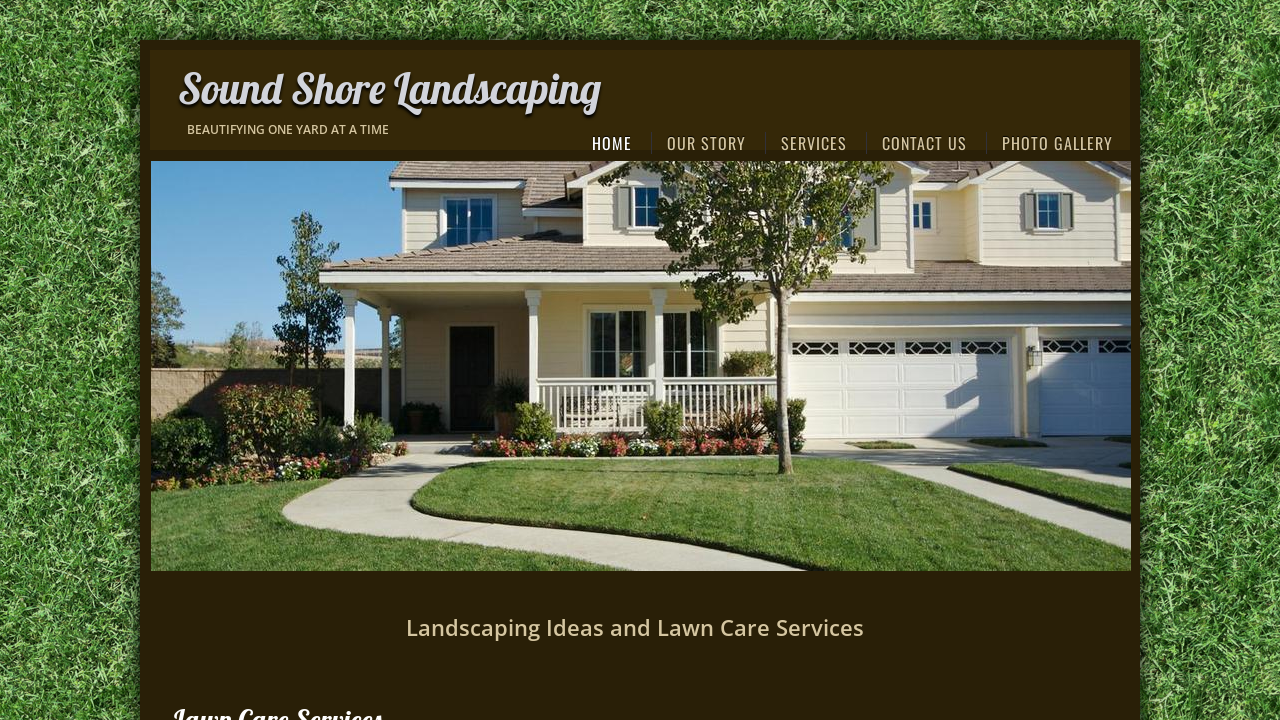

--- FILE ---
content_type: text/css
request_url: http://www.soundshorelandscaping.com/site.css?v=
body_size: 6091
content:
.wsb-canvas{width:100%;height:100%;position:absolute;overflow-x:auto;overflow-y:scroll;background-color:#f7f7f7;background-repeat:repeat}.wsb-canvas-scrollable{width:100%;position:absolute;z-index:0;top:0;left:0}.wsb-canvas-page-container{width:100%}[class^="icon-"],[class*=" icon-"]{display:inline-block;width:14px;height:14px;margin-top:2px;*margin-right:.3em;line-height:14px;vertical-align:text-top;background-position:14px 14px;background-repeat:no-repeat}.btn [class^="icon-"]{margin-right:4px}.wsb-preview-container{width:100%;height:100%;position:absolute;overflow:auto}.wsb-preview-desktop-container{margin:auto;width:974px;height:1200px;background-color:#f5ede0}.wsb-preview-desktop-page{position:absolute}.wsb-preview-mobile-container{width:100%;height:800px}.wsb-preview-mobile-phone-container{margin:100px auto;width:408px;height:660px}.wsb-preview-mobile-phone{border:30px solid black;border-bottom:80px solid black;width:408px;height:660px;background-color:#FFF;overflow-y:scroll;border-radius:20px}.wsb-media-gallery{margin:0 auto;position:relative}.wsb-media-gallery-slider{list-style:none outside none;margin:0;overflow:hidden;padding:0;text-align:center;position:relative}.wsb-media-gallery-slider.bordered{border:15px solid #f5f5f5}.wsb-media-gallery-slider li{left:0;height:100%;position:absolute;overflow:hidden;width:500px}.wsb-media-gallery-slider img{max-width:100%;max-height:100%;height:auto;width:auto;position:relative}.wsb-media-gallery-slider img.autosize{min-width:100%;min-height:100%;max-width:none;max-height:none}.wsb-media-gallery-caption{bottom:0;position:absolute;color:#fff;background-color:#000;background-color:rgba(0,0,0,.75);text-align:left;padding:10px}a .wsb-media-gallery-caption,a:link .wsb-media-gallery-caption,a:visited .wsb-media-gallery-caption,a:hover .wsb-media-gallery-caption{color:#fff}.wsb-media-gallery-pagination{text-align:center;display:block;list-style:none outside none;margin:0;padding:5px}.wsb-media-gallery-pagination li{background-color:#969696;height:10px;width:10px;display:inline-block;cursor:pointer;margin:4px;-webkit-box-shadow:inset 0 2px 2px rgba(50,50,50,.5);box-shadow:inset 0 2px 2px rgba(50,50,50,.5);-moz-border-radius:5px;-webkit-border-radius:5px;border-radius:5px}.wsb-media-gallery-pagination li.active{background-color:#98c22a;cursor:default}.wsb-media-gallery-pagination-thumbs-wrapper{display:block;position:absolute;left:40px;right:40px;overflow:hidden;bottom:0}.wsb-media-gallery-pagination-thumbs{display:block;list-style:none outside none;margin:0;padding:0;height:80px;position:relative}.wsb-media-gallery-pagination-thumbs li{background-color:transparent;height:60px;width:85px;display:inline-block;cursor:pointer;overflow:hidden;border:2px solid #fff;margin-top:15px!important;cursor:pointer}.wsb-media-gallery-pagination-thumbs li.active{background-color:#3182e6;border:2px solid #3182e6}.wsb-media-gallery-pagination-thumbs-left-arrow,.wsb-media-gallery-pagination-thumbs-right-arrow{width:30px;height:62px;display:block;position:absolute;bottom:1px;background-color:#474747;border:1px solid #474747;background-image:url(https://img1.wsimg.com/wst/v7/WSB7_J_20200128_2230_DEP-18347_2665/v2/images/wsb-slideshow-nav-arrows-sprt.png);background-repeat:no-repeat}.wsb-media-gallery-pagination-thumbs-left-arrow{background-position:10px -133px}.wsb-media-gallery-pagination-thumbs-right-arrow{background-position:10px -29px}.wsb-media-gallery-pagination-thumbs-left-arrow.enabled,.wsb-media-gallery-pagination-thumbs-right-arrow.enabled{border:1px solid #777;cursor:pointer}.wsb-media-gallery-pagination-thumbs-left-arrow.enabled{background-position:10px -81px}.wsb-media-gallery-pagination-thumbs-right-arrow.enabled{background-position:10px 23px}.wsb-media-gallery-pagination-thumbs-left-arrow.enabled:hover,.wsb-media-gallery-pagination-thumbs-right-arrow.enabled:hover{background-color:#777;border:1px solid #777}.wsb-media-gallery-pagination-thumbs-left-arrow{left:0}.wsb-media-gallery-pagination-thumbs-right-arrow{right:0}.wsb-media-gallery-pagination-thumbs-thumbnail-wrapper{height:60px;width:85px;display:block;vertical-align:middle;text-align:center;overflow:hidden}.wsb-media-gallery-pagination-thumbs-thumbnail-wrapper img{min-width:75px;min-height:50px;position:relative;height:auto;width:auto}.wsb-media-gallery .wsb-media-gallery-arrows-left-arrow,.wsb-media-gallery .wsb-media-gallery-arrows-right-arrow{width:22px;height:42px;position:absolute;cursor:pointer;background-image:url(https://img1.wsimg.com/wst/v7/WSB7_J_20200128_2230_DEP-18347_2665/v2/images/wsb-slideshow-arrows.png)}.wsb-media-gallery-arrows-left-arrow{background-position:0 0;left:0}.wsb-media-gallery-arrows-right-arrow{background-position:22px 0;right:0}.wsb-media-gallery .wsb-media-gallery-arrows-hover-left-arrow{top:0;width:20%;min-width:40px;position:absolute;cursor:pointer;background-image:url(https://img1.wsimg.com/wst/v7/WSB7_J_20200128_2230_DEP-18347_2665/v2/images/wsb-slideshow-left-arrow.png);background-position:center center;background-repeat:no-repeat}.wsb-media-gallery .wsb-media-gallery-arrows-hover-right-arrow{top:0;width:20%;min-width:40px;position:absolute;cursor:pointer;background-image:url(https://img1.wsimg.com/wst/v7/WSB7_J_20200128_2230_DEP-18347_2665/v2/images/wsb-slideshow-right-arrow.png);background-position:center center;background-repeat:no-repeat}.wsb-media-gallery .wsb-media-gallery-arrows-hover-left-arrow{left:0}.wsb-media-gallery .wsb-media-gallery-arrows-hover-right-arrow{right:0}.wsb-media-gallery .wsb-media-gallery-overlay{text-align:center}.wsb-media-carousel{text-align:center;position:relative;height:auto;vertical-align:middle}.wsb-media-carousel .wsb-media-carousel-wrapper{display:inline-block;text-align:center;overflow:hidden}.wsb-media-carousel .wsb-media-carousel-wrapper img{height:auto;width:auto;position:relative}.wsb-media-carousel .wsb-media-carousel-overlay{text-align:center;position:absolute;top:0;width:100%;height:100%}@font-face{font-family:"WSB Mobile Navigation";src:url("https://img1.wsimg.com/wst/v7/WSB7_J_20200128_2230_DEP-18347_2665/v2/fonts/wsb-mobile-nav.eot");src:local("☺"),url("https://img1.wsimg.com/wst/v7/WSB7_J_20200128_2230_DEP-18347_2665/v2/fonts/wsb-mobile-nav.eot?#iefix") format("embedded-opentype"),url("https://img1.wsimg.com/wst/v7/WSB7_J_20200128_2230_DEP-18347_2665/v2/fonts/wsb-mobile-nav.woff") format("woff"),url("https://img1.wsimg.com/wst/v7/WSB7_J_20200128_2230_DEP-18347_2665/v2/fonts/wsb-mobile-nav.ttf") format("truetype"),url("https://img1.wsimg.com/wst/v7/WSB7_J_20200128_2230_DEP-18347_2665/v2/fonts/wsb-mobile-nav.svg#wsbmobilenav") format("svg")}@media screen and (max-device-width:480px){@font-face{font-family:"WSB Mobile Navigation";src:url("https://img1.wsimg.com/wst/v7/WSB7_J_20200128_2230_DEP-18347_2665/v2/fonts/wsb-mobile-nav.woff") format("woff"),url("https://img1.wsimg.com/wst/v7/WSB7_J_20200128_2230_DEP-18347_2665/v2/fonts/wsb-mobile-nav.ttf") format("truetype"),url("https://img1.wsimg.com/wst/v7/WSB7_J_20200128_2230_DEP-18347_2665/v2/fonts/wsb-mobile-nav.svg#wsbmobilenav") format("svg")}}*{-webkit-tap-highlight-color:rgba(0,0,0,0);-moz-tap-highlight-color:rgba(0,0,0,0)}#mobile-site-view{position:relative;top:0;bottom:0}#mobile-site-view .mobile-menu,#mobile-site-view .mobile-menu a,#mobile-site-view .mobile-menu a:hover,#mobile-site-view .mobile-menu a:visited,#mobile-site-view .mobile-nav,#mobile-site-view .mobile-nav a,#mobile-site-view .mobile-nav a:hover,#mobile-site-view .mobile-nav a:visited{font-family:Arial,sans-serif}.mobile-hamburger{float:left}.mobile-hamburger:before{content:"\aaaf";position:absolute;top:-1px;left:6px;font-size:36pt}#mobile-site-view .icon-wsb-mobile{background:0;font-family:'WSB Mobile Navigation';speak:none;font-size:30px;font-style:normal;font-weight:normal;font-variant:normal;text-transform:none;line-height:50px;-webkit-font-smoothing:antialiased}#mobile-site-view .icon-wsb-mobile.down:before{content:"\25bc"}#mobile-site-view .icon-wsb-mobile.phone:before{content:"\aaad";position:absolute;top:-2px;left:7px;font-size:34pt}#mobile-site-view .icon-wsb-mobile.marker:before{content:"\aaae";position:absolute;top:-2px;left:7px;font-size:36pt}#mobile-site-view .mobile-menu{margin:0;padding:0;font-size:0;height:50px;position:absolute;top:0;left:0;right:0}#mobile-site-view .mobile-menu.fixed{position:fixed}#mobile-site-view .mobile-menu button{width:48px;height:50px;border:0;background-color:transparent;padding:0;position:absolute}#mobile-site-view .mobile-menu button i{background-color:transparent;cursor:pointer;height:40px;margin:4px;width:40px;position:relative;border-radius:5px}#mobile-site-view .mobile-menu button.btn-2{position:absolute;right:54px;padding-right:2px;outline:0}#mobile-site-view .mobile-menu button.btn-1{position:absolute;right:4px;padding-left:2px;outline:0}#mobile-site-view .mobile-menu .nav-current{text-align:center;background-color:transparent;font-size:20px;font-weight:normal;left:50px;height:50px;line-height:50px;padding:0 15px 0 15px;position:absolute;right:0;white-space:nowrap;overflow:hidden;-ms-text-overflow:ellipsis;-o-text-overflow:ellipsis;text-overflow:ellipsis;outline:0}.toggle-nav{outline:0}#mobile-site-view .mobile-menu .nav-current.leftBtn-0{left:0;outline:0}#mobile-site-view .mobile-menu .nav-current.btns-1{right:50px;outline:0}#mobile-site-view .mobile-menu .nav-current.btns-2{right:100px;outline:0}#mobile-overlay{position:absolute;height:100vh;width:100vw;opacity:.5;top:50px;background-color:black;display:none;z-index:10000}#mobile-site-view .mobile-nav{position:absolute;float:left;top:0;bottom:0;right:100%;font-size:16pt;padding:0;z-index:10001;height:calc(100% - 0)}#mobile-site-view .mobile-nav ul{height:100%;width:100%;padding:0;margin:0;list-style:none;overflow-x:hidden;overflow-y:auto}#mobile-site-view .mobile-nav ul li{height:51px;position:relative}#mobile-site-view .mobile-nav ul li:last-child{border-bottom:0}#mobile-site-view .mobile-nav ul li a{text-decoration:none;position:absolute;left:0;right:0;top:0;bottom:0;padding:0 25px 0 25px;line-height:50px;white-space:nowrap;overflow:hidden;-ms-text-overflow:ellipsis;-o-text-overflow:ellipsis;text-overflow:ellipsis;font-size:16pt;font-weight:normal;margin:0}#mobile-site-view .mobile-nav ul li a.sub-1{padding-left:50px}#mobile-site-view .mobile-nav ul li a.sub-2{padding-left:100px}#mobile-site-view .mobile-nav ul li a.sub-3{padding-left:150px}#mobile-site-view .mobile-nav ul li a.active{font-weight:bold}.mobilepod{padding:5px 5px 10px 5px!important;overflow:hidden}html,body,div,span,applet,object,iframe,h1,h2,h3,h4,h5,h6,p,blockquote,pre,a,abbr,acronym,address,big,cite,code,del,dfn,em,img,ins,kbd,q,s,samp,small,strike,strong,sub,sup,tt,var,b,u,i,center,dl,dt,dd,ol,ul,li,fieldset,form,label,legend,table,caption,tbody,tfoot,thead,tr,th,td,article,aside,canvas,details,embed,figure,figcaption,footer,header,hgroup,menu,nav,output,ruby,section,summary,time,mark,audio,video{margin-top:0;margin-bottom:0}article,aside,details,figcaption,figure,footer,header,hgroup,main,nav,section,summary{display:block}audio,canvas,video{display:inline-block}audio:not([controls]){display:none;height:0}[hidden]{display:none}html{margin:0}body{font-family:sans-serif;-webkit-text-size-adjust:100%;-ms-text-size-adjust:100%;font-size:14px;line-height:1.3;margin:0}a:focus{outline:thin dotted}a:active,a:hover{outline:0}abbr[title]{border-bottom:1px dotted}b,strong{font-weight:bold}dfn{font-style:italic}hr{-moz-box-sizing:content-box;box-sizing:content-box;height:0}mark{background:#ff0;color:#000}code,kbd,pre,samp{font-family:monospace,serif;font-size:1em}pre{white-space:pre-wrap}q{quotes:"\201C" "\201D" "\2018" "\2019"}small{font-size:80%}sub,sup{font-size:75%;line-height:0;position:relative;vertical-align:baseline}sup{top:-0.5em}sub{bottom:-0.25em}img{border:0}svg:not(:root){overflow:hidden}figure{margin:0}fieldset{border:1px solid #c0c0c0;padding:.35em .625em .75em}legend{border:0;padding:0}button,input,select,textarea{font-family:inherit;font-size:100%}button,input{line-height:normal}button,select{text-transform:none}button,html input[type="button"],input[type="reset"],input[type="submit"]{-webkit-appearance:button;cursor:pointer}button[disabled],html input[disabled]{cursor:default}input[type="checkbox"],input[type="radio"]{box-sizing:border-box;padding:0}input[type="search"]{-webkit-appearance:textfield;-moz-box-sizing:content-box;-webkit-box-sizing:content-box;box-sizing:content-box}input[type="search"]::-webkit-search-cancel-button,input[type="search"]::-webkit-search-decoration{-webkit-appearance:none}button::-moz-focus-inner,input::-moz-focus-inner{border:0;padding:0}textarea{overflow:auto;vertical-align:top}table{border-collapse:collapse;border-spacing:0}h1,h2,h3,h4,h5,h6{font-weight:bold}h1{font-size:2em}h2{font-size:1.5em}h3{font-size:1.17em}h4{font-size:1em}h5{font-size:.83em}h6{font-size:.67em}.clearfix:before,.clearfix:after{content:" ";display:table}.clearfix:after{clear:both}.clearfix{*zoom:1}.customform_label.adjacent{height:auto}.fb_iframe_widget{border:none!important}.wsb-canvas-scrollable{min-width:1200px}.txt{word-wrap:break-word}.txt table{max-width:100%}.wsb-element-text a,.wsb-text-element a{font-size:inherit!important}.img_border_shadow{border:5px #fff solid;-webkit-box-shadow:0 2px 7px rgba(50,50,50,0.6);-moz-box-shadow:0 2px 7px rgba(50,50,50,0.6);box-shadow:0 2px 7px rgba(50,50,50,0.6)}.img_shadow{-webkit-box-shadow:0 3px 7px rgba(50,50,50,0.75);-moz-box-shadow:0 3px 7px rgba(50,50,50,0.75);box-shadow:0 3px 7px rgba(50,50,50,0.75)}.img_rounded_corners{-moz-border-radius:15px;-webkit-border-radius:15px;border-radius:15px;overflow:hidden}.wsb-nav{position:relative;background-image:url([data-uri]);background-repeat:repeat}.wsb-nav.mobile{max-width:100%;-moz-box-sizing:border-box;box-sizing:border-box;margin:0 auto}.wsb-nav.mobile>a{display:inline-block;padding-left:5px;padding-right:5px;white-space:nowrap}.wsb-nav ul{display:table;position:relative;width:auto;margin:0 auto;padding:0;list-style-type:none}.nav-btn-left{text-align:left}.nav-btn-left>ul{margin-left:0}.nav-btn-left.nav-vertical>ul{text-align:left}.nav-btn-center{text-align:center}.nav-btn-center.nav-vertical>ul{text-align:center}.nav-btn-right{text-align:right}.nav-btn-right>ul{margin-right:0}.nav-btn-right.nav-vertical>ul{text-align:right}.nav-btn-stretch>ul{width:100%}.mobile.nav-text-left,.nav-text-left>ul>li{text-align:left}.mobile.nav-text-right,.nav-text-right>ul>li{text-align:right}.mobile.nav-text-center,.nav-text-center>ul>li{text-align:center}.nav-horizontal>ul>li{display:inline-block}.nav-horizontal.nav-btn-stretch>ul>li,.nav-horizontal.nav-equal-width>ul>li{display:table-cell}.nav-vertical>ul>li{display:table;margin-left:auto;margin-right:auto;border-width:0!important}.nav-vertical.nav-btn-left>ul>li{margin-left:0}.nav-vertical.nav-btn-right>ul>li{margin-right:0}.nav-vertical.nav-btn-stretch>ul>li,.nav-vertical.nav-equal-width>ul>li{display:block}.wsb-nav li.has-children>a:after{content:' ►';display:none}.wsb-nav.nav-horizontal>ul>li.has-children>a:after{content:' ▼';display:none}.wsb-nav>ul ul{display:none;position:absolute;top:0;left:0;background-color:#fff;border:solid 1px #efefef;width:200px}.wsb-nav>ul ul li a{color:#333;padding:.25em .6em;display:block;text-decoration:none}.wsb-nav>ul ul li:hover>a{background-color:#efefef}.nav_simple>ul>li{border-right:1px #aeaeae solid;padding:0 20px}.nav_simple>ul>li:last-child{border-right:0}.nav_simple>ul>li>a:hover{text-decoration:none}.wsb-social-share{display:block}.wsb-social-share .wsb-social-share-button{margin:0}.wsb-social-share .wsb-social-share-button-vert{margin:2px 0;clear:both}.wsb-social-share.resized,.wsb-social-share .wsb-social-share-overlay{position:absolute;top:0;width:100%;height:100%}.shape{border:1px solid #a9b4bb;background-color:#e5edf2;-moz-border-radius:5px;-webkit-border-radius:5px;border-radius:5px}.shape_rounded_corners{background:#5fbf00;-moz-border-radius:15px;-webkit-border-radius:15px;border-radius:15px}.shape_circle{background:#5fbf00;-moz-border-radius:50%;-webkit-border-radius:50%;border-radius:50%}.shape_rectangle{background:#5fbf00}.map{position:relative;top:0;bottom:0;left:0;right:0}.map iframe{position:relative;border-style:none;overflow:hidden;top:0;bottom:0;left:0;right:0}.map a.larger-map-link,.map a.larger-map-link:link,.map a.larger-map-link:visited,.map a.larger-map-link:hover{position:absolute;bottom:0;height:20px;line-height:20px;vertical-align:middle;padding:5px 5px 5px 10px;left:0;right:0;display:block;background-color:#545454;background-color:rgba(0,0,0,0.7);color:white;font-weight:normal;font-style:normal}.mapbox-leaflet-zoom-control-bottom{bottom:20px!important}.mapbox-legend-padding{padding:0!important}.wsb-social-facebook{height:100%;width:100%;overflow:hidden}.wsb-social-twitter{height:100%;width:100%;border:1px solid #EEE;border-radius:5px 5px 5px 5px;background-color:#fff}.wsb-social-twitter.hasError{background-color:#fff}.wsb-social-twitter .twitter-share-button{margin-bottom:5px}.wsb-social-twitter-header{min-height:20px;padding:10px;overflow:hidden}.wsb-social-twitter-header .wsb-social-twitter-title{font-size:14px;line-height:25px;font-weight:bold;float:left;color:#272727}.wsb-social-twitter-header iframe{float:right;margin-left:10px}.wsb-social-twitter-feed{width:100%;height:414px;overflow:auto}.wsb-social-twitter-feed ul{padding:0;margin:0}.wsb-social-twitter-feed li{position:relative;min-height:50px;border-bottom:1px solid #efefef;padding:10px 10px 10px 70px;font:12px/16px "Helvetica Neue",Arial,sans-serif;text-transform:none;list-style:none outside none;margin:0}.wsb-social-twitter-feed li a,.wsb-social-twitter-feed li a:link,.wsb-social-twitter-feed li a:visited,.wsb-social-twitter-feed li a:hover{text-decoration:none;font-style:normal;font-weight:normal}.wsb-social-twitter-feed li a.tweet-time{color:#999;position:absolute;right:12px;top:12px}.wsb-social-twitter-feed li a.tweet-time:hover{color:#0084B4;text-decoration:underline}.wsb-social-twitter-feed li .tweet-author a:hover .tweet-user span{text-decoration:underline}.wsb-social-twitter-feed li .tweet-user{line-height:18px}.wsb-social-twitter-feed li .tweet-user span{font-weight:bold;color:#272727;font-size:14px;line-height:16px;font-style:normal}.wsb-social-twitter-feed li .tweet-nick{color:#a7a7a7;line-height:18px;margin:auto 40px auto 2px;font-style:normal}.wsb-social-twitter-feed li img.tweet-avatar{border-radius:4px 4px 4px 4px;height:48px;width:48px;position:absolute;left:12px;top:12px}.wsb-social-twitter-feed li .tweet-text a{color:#0084B4}.wsb-social-twitter-feed div.tweet-text p{color:#999}.wsb-social-twitter-feed li .tweet-text a.tweet-link:hover,.wsb-social-twitter-feed li .tweet-text a.tweet-media-link:hover,.wsb-social-twitter-feed li .tweet-text a.tweet-hash span:hover,.wsb-social-twitter-feed li .tweet-text a.tweet-mention span:hover{text-decoration:underline}.wsb-social-twitter-feed li .tweet-retweet{font-size:12px;margin-top:4px;color:#a7a7a7;background-image:url(//img1.wsimg.com/wst/v7/WSB7_J_20200128_2230_DEP-18347_2665/v1/images/retweet-icn.png);background-repeat:no-repeat;background-position:left 3px;padding-left:20px}.wsb-social-twitter-feed li .tweet-retweet a{color:#a7a7a7}.wsb-social-twitter-feed li .tweet-retweet a:hover{text-decoration:underline}.wsb-social-twitter-footer{height:40px;background-color:#efefef;text-align:center}.wsb-social-twitter-overlay{text-align:center;position:absolute;top:0;width:100%;height:100%}.wsb-social-twitter-overlay .social-authorization{margin:auto;padding:40px 10px;position:relative;background-color:#FFF;background-image:url(//img1.wsimg.com/wst/v7/WSB7_J_20200128_2230_DEP-18347_2665/v1/images/Large_Twitter.png);background-repeat:no-repeat;background-position:0 6px;max-width:301px;background-size:100%}.wsb-social-twitter-overlay .social-authorization-message p.social-error{color:#F00;margin:5px 0 10px;font-family:"Maven Pro"}.wsb-social-twitter-footer div{background-image:url(//img1.wsimg.com/wst/v7/WSB7_J_20200128_2230_DEP-18347_2665/v1/images/twitter-icn.png);background-repeat:no-repeat;background-position:0 10px;display:inline-block;height:40px;width:22px}.wsb-twitter-yikes{background-color:#00ACED;color:#fff;font-size:32px;line-height:1;padding:15px 20px 14px;border-radius:3px;background-image:url(//img1.wsimg.com/wst/v7/WSB7_J_20200128_2230_DEP-18347_2665/v1/images/wsb-v7-sprite.png);background-position:right -5973px;background-repeat:no-repeat;text-align:left;margin-bottom:30px!important}.wsb-media-carousel{text-align:center;position:relative;height:auto;vertical-align:middle}.wsb-media-carousel .wsb-media-carousel-wrapper{display:inline-block;text-align:center;overflow:hidden}.wsb-media-carousel .wsb-media-carousel-wrapper img{height:auto;width:auto;position:relative}.wsb-media-carousel .wsb-media-carousel-overlay{text-align:center;position:absolute;top:0;width:100%;height:100%}.shadow_lifted:before,.shadow_lifted:after,.shadow_curved_horizontal:before,.shadow_curved_horizontal:after,.shadow_curved_vertical:before,.shadow_curved_vertical:after{content:"";position:absolute;z-index:-2}.shadow_drop_shadow{-webkit-box-shadow:0 3px 7px rgba(50,50,50,0.75);-moz-box-shadow:0 3px 7px rgba(50,50,50,0.75);box-shadow:0 3px 7px rgba(50,50,50,0.75)}.shadow_lifted:before,.shadow_lifted:after{bottom:15px;left:10px;width:50%;height:20%;max-width:300px;max-height:100px;-webkit-box-shadow:0 15px 10px rgba(0,0,0,0.7);-moz-box-shadow:0 15px 10px rgba(0,0,0,0.7);box-shadow:0 15px 10px rgba(0,0,0,0.7);-webkit-transform:rotate(-3deg);-moz-transform:rotate(-3deg);-ms-transform:rotate(-3deg);-o-transform:rotate(-3deg);transform:rotate(-3deg)}.shadow_lifted:after{right:10px;left:auto;-webkit-transform:rotate(3deg);-moz-transform:rotate(3deg);-ms-transform:rotate(3deg);-o-transform:rotate(3deg);transform:rotate(3deg)}.shadow_curved_horizontal:before,.shadow_curved_vertical:before{top:10px;bottom:10px;left:0;right:50%;-webkit-box-shadow:0 0 15px rgba(0,0,0,0.6);-moz-box-shadow:0 0 15px rgba(0,0,0,0.6);box-shadow:0 0 15px rgba(0,0,0,0.6);-moz-border-radius:10px / 100px;border-radius:10px / 100px}.shadow_curved_horizontal:before{top:0;bottom:0;left:10px;right:10px;-moz-border-radius:100px / 10px;border-radius:100px / 10px}.shadow_curved_vertical:before{right:0}.mobilepod .shadow_curved_vertical:before{display:none}.mobilepod .shadow_curved_horizontal:before{display:none}.page{box-shadow:0 0 20px #000;-moz-box-shadow:0 0 20px #000;-webkit-box-shadow:0 0 20px #000}.body{line-height:1.4;font-family:'Open Sans',sans-serif;font-size:14px;font-weight:300;color:#d5c6a1}h1 a{text-decoration:none;color:#fff}a{color:#D1D1DF;text-decoration:none}a:hover{text-decoration:underline}h1,h2.editor_h1{font-family:'Lobster',sans-serif;font-size:28px;font-weight:300;color:#fff}h2{font-family:'Lobster',sans-serif;font-size:24px;font-weight:300;color:#fff}h3{font-family:'Oswald',sans-serif;font-size:20px;font-weight:300;text-transform:uppercase}h4{font-family:'Oswald',sans-serif;font-size:16px;font-weight:300;text-transform:uppercase}h5{font-size:16px;font-weight:600;padding:0 0 2px}h6{font-size:14px;font-weight:600;padding:0 0 2px}div.editor_banner{font-family:'Open Sans',sans-serif;font-size:26px;line-height:1.3;color:#d5c6a1;font-weight:200;text-transform:uppercase}div.editor_logo{font-family:'Lobster',sans-serif;font-size:42px;font-weight:300;color:#D2D4DB;text-shadow:0 3px 3px #000}div.editor_tagline{font-family:'Open Sans',sans-serif;font-size:12px;font-weight:600;color:#D5C6A1;padding:0 0 2px;text-transform:uppercase}.editor_accent_color{color:#ECD024}.editor_more_info{font-family:'Open Sans',sans-serif;font-size:16px;font-weight:300;color:#d5c6a1}div.editor_footer{color:#fff}.nav_theme>ul>li>a{font-family:'Oswald',sans-serif;font-size:16px;color:#d5c6a1;font-weight:400;text-transform:uppercase;letter-spacing:1px;padding:0 15px;margin:0 2px 5px;text-decoration:none;display:block;border-left:1px solid #31313a;text-shadow:0 -1px 1px #000}.nav_theme>ul>li.active>a,.nav_theme>ul>li:hover>a{color:#fff;text-shadow:0 -1px 1px #000}.nav_theme>ul>li:first-child>a{border-left:none}.nav_theme .nav-subnav{font-size:14px;border:1px solid #291f07;background-color:#352808;box-shadow:0 0 2px rgba(0,0,0,.5);-moz-box-shadow:0 0 2px rgba(0,0,0,.5);-webkit-box-shadow:0 0 2px rgba(0,0,0,.5)}.nav_theme .nav-subnav li>a{color:#d5c6a1}.nav_theme .nav-subnav li:hover>a{background:#352808;color:#fff}.mobile-nav-flyout .wsb-mobile-nav-close{color:#000}.shape_blue{background-color:#212127}.shape_outline{background-color:#352808}.img_border{border:3px solid #291f07}.form{color:#d5c6a1;font-family:'Oswald',sans-serif;font-weight:400;font-size:16px}.form-value{background:#d5c6a1;padding:5px;color:#291f07;border-color:#291F07}.form-value-invalid{border-color:red}textarea{height:80px}.form-submit{font-family:'Open Sans',sans-serif;font-size:14px;font-weight:400;padding:5px 20px;color:#fff;background-color:#291f07;border:1px solid #d5c6a1}.button_theme{font-family:'Open Sans',sans-serif;font-size:14px;font-weight:400;padding:5px 20px;color:#fff;background-color:#291f07;border:1px solid #d5c6a1}.footer{padding-bottom:30px}#locu-render-output .locu-wsb{font-family:'Open Sans',sans-serif;font-weight:300;color:#d5c6a1;padding:0 15px}#locu-render-output .locu-wsb .locu-nav{text-align:center;border-bottom:0}#locu-render-output .locu-wsb .locu-nav .locu-tab{font-family:'Oswald',sans-serif;color:#d5c6a1;-webkit-border-radius:0;-moz-border-radius:0;border-radius:0;border:0;font-weight:400;text-transform:uppercase;letter-spacing:1px;font-size:16px;margin:0;padding-left:20px;padding-right:20px}#locu-render-output .locu-wsb .locu-nav .locu-tab.locu-active{color:#fff}#locu-render-output .locu-wsb .locu-nav .locu-tab:hover{color:#fff}#locu-render-output .locu-wsb .locu-section-name-inner:before,#locu-render-output .locu-wsb .locu-section-name-inner:after{display:none}#locu-render-output .locu-wsb .locu-section-name{font-family:'Lobster',sans-serif;font-weight:300;color:#fff;text-align:center;text-transform:none;letter-spacing:0}#locu-render-output .locu-wsb .locu-section-name-inner{text-align:center;font-size:28px;padding:16px 0;line-height:110%}#locu-render-output .locu-wsb .locu-subsection{width:80%;margin:0 auto}#locu-render-output .locu-wsb .locu-subsection-name{font-family:'Oswald',sans-serif;font-size:16px;font-weight:300;text-transform:uppercase;line-height:120%;text-align:center;letter-spacing:0;margin-bottom:25px;margin-top:25px}#locu-render-output .locu-wsb .locu-menu-item-name{text-align:center;margin-bottom:3px;margin-left:0;margin-right:0;font-weight:bold;position:static;display:block}#locu-render-output .locu-wsb .locu-menu-item-description{text-align:center;clear:both}#locu-render-output .locu-wsb .locu-note{text-align:center;margin:0 auto;width:70%;font-style:normal}#locu-render-output .locu-wsb .locu-option-group{text-align:center}#locu-render-output .locu-wsb .locu-option-group-name{text-align:center}#locu-render-output .locu-wsb .locu-option-name{text-align:center}#locu-render-output .locu-wsb .locu-option-price{text-align:center}#locu-render-output .locu-wsb.locu-attribution-footer{padding-top:30px;text-align:center}#locu-render-output .locu-mobile-menu .locu-wsb .locu-nav .locu-tab{display:inline-block;margin:0;font-size:20px}#locu-render-output .locu-mobile-menu .locu-wsb .locu-menu-name{display:none}#locu-render-output .locu-mobile-menu .locu-wsb .locu-section-name{padding:20px 0;margin:0}#locu-render-output .locu-mobile-menu .locu-wsb .locu-section-name-inner{text-align:center;font-size:20px;line-height:130%;padding:0;margin-top:10px}#locu-render-output .locu-mobile-menu .locu-wsb .locu-subsection-name{font-size:16px}#locu-render-output .locu-mobile-menu .locu-wsb .locu-note{text-align:center}#locu-render-output .locu-mobile-menu .locu-wsb .locu-menu-item-price{padding:0;margin:3px 0;font-weight:bold;position:static;text-align:center;display:block}#locu-render-output .locu-web-menu .locu-wsb .locu-menu-item-price{padding:0;margin:3px 0;font-weight:bold;position:static;text-align:center;display:block}.addthis-smartlayers h2{background-color:transparent!important;border:none!important}.form-submit{margin-top:30px!important}a[href^="tel:"]{color:inherit;text-decoration:none}.mobilepod .txt table{width:100%!important;table-layout:fixed}.customform input.form-value.datefield{padding-top:6px!important}